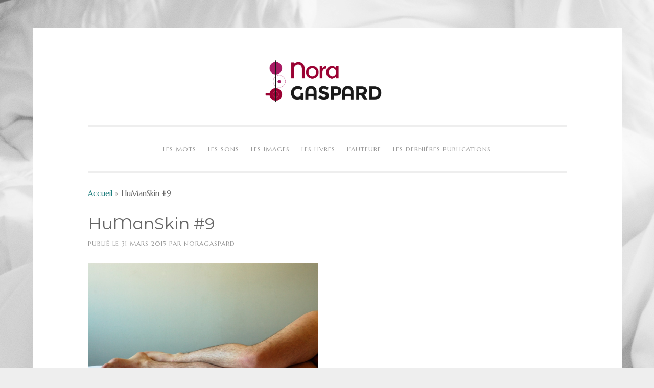

--- FILE ---
content_type: text/html; charset=UTF-8
request_url: https://www.noragaspard.com/humanskin/
body_size: 8068
content:
<!DOCTYPE html>
<html lang="fr-FR">
<head>
<meta charset="UTF-8">
<meta name="viewport" content="width=device-width, initial-scale=1">
<link rel="profile" href="https://gmpg.org/xfn/11">
<link rel="pingback" href="https://www.noragaspard.com/xmlrpc.php">


	<!-- This site is optimized with the Yoast SEO plugin v16.1.1 - https://yoast.com/wordpress/plugins/seo/ -->
	<title>HuManSkin #9 - Nora Gaspard</title>
	<meta name="robots" content="index, follow, max-snippet:-1, max-image-preview:large, max-video-preview:-1" />
	<link rel="canonical" href="https://www.noragaspard.com/humanskin/" />
	<meta property="og:locale" content="fr_FR" />
	<meta property="og:type" content="article" />
	<meta property="og:title" content="HuManSkin #9 - Nora Gaspard" />
	<meta property="og:description" content="L&#8217;homme à nu &nbsp;" />
	<meta property="og:url" content="https://www.noragaspard.com/humanskin/" />
	<meta property="og:site_name" content="Nora Gaspard" />
	<meta property="article:published_time" content="2015-03-31T21:01:29+00:00" />
	<meta property="article:modified_time" content="2017-09-24T17:30:59+00:00" />
	<meta property="og:image" content="https://www.noragaspard.com/wp-content/uploads/2015/03/NGHMSH9GD02-1024x681.jpg" />
	<meta property="og:image:width" content="1024" />
	<meta property="og:image:height" content="681" />
	<meta name="twitter:card" content="summary_large_image" />
	<meta name="twitter:creator" content="@Nora" />
	<meta name="twitter:site" content="@Nora" />
	<meta name="twitter:label1" content="Écrit par">
	<meta name="twitter:data1" content="NoraGaspard">
	<script type="application/ld+json" class="yoast-schema-graph">{"@context":"https://schema.org","@graph":[{"@type":"WebSite","@id":"https://www.noragaspard.com/#website","url":"https://www.noragaspard.com/","name":"Nora Gaspard","description":"Blogueuse aux seins p\u00e2les","publisher":{"@id":"https://www.noragaspard.com/#/schema/person/87efa760dcf50a1c1c08d059f2e657c9"},"potentialAction":[{"@type":"SearchAction","target":"https://www.noragaspard.com/?s={search_term_string}","query-input":"required name=search_term_string"}],"inLanguage":"fr-FR"},{"@type":"ImageObject","@id":"https://www.noragaspard.com/humanskin/#primaryimage","inLanguage":"fr-FR","url":"https://www.noragaspard.com/wp-content/uploads/2015/03/NGHMSH9GD02.jpg","contentUrl":"https://www.noragaspard.com/wp-content/uploads/2015/03/NGHMSH9GD02.jpg","width":3008,"height":2000},{"@type":"WebPage","@id":"https://www.noragaspard.com/humanskin/#webpage","url":"https://www.noragaspard.com/humanskin/","name":"HuManSkin #9 - Nora Gaspard","isPartOf":{"@id":"https://www.noragaspard.com/#website"},"primaryImageOfPage":{"@id":"https://www.noragaspard.com/humanskin/#primaryimage"},"datePublished":"2015-03-31T21:01:29+00:00","dateModified":"2017-09-24T17:30:59+00:00","breadcrumb":{"@id":"https://www.noragaspard.com/humanskin/#breadcrumb"},"inLanguage":"fr-FR","potentialAction":[{"@type":"ReadAction","target":["https://www.noragaspard.com/humanskin/"]}]},{"@type":"BreadcrumbList","@id":"https://www.noragaspard.com/humanskin/#breadcrumb","itemListElement":[{"@type":"ListItem","position":1,"item":{"@type":"WebPage","@id":"https://www.noragaspard.com/","url":"https://www.noragaspard.com/","name":"Accueil"}},{"@type":"ListItem","position":2,"item":{"@type":"WebPage","@id":"https://www.noragaspard.com/humanskin/","url":"https://www.noragaspard.com/humanskin/","name":"HuManSkin #9"}}]},{"@type":"Article","@id":"https://www.noragaspard.com/humanskin/#article","isPartOf":{"@id":"https://www.noragaspard.com/humanskin/#webpage"},"author":{"@id":"https://www.noragaspard.com/#/schema/person/87efa760dcf50a1c1c08d059f2e657c9"},"headline":"HuManSkin #9","datePublished":"2015-03-31T21:01:29+00:00","dateModified":"2017-09-24T17:30:59+00:00","mainEntityOfPage":{"@id":"https://www.noragaspard.com/humanskin/#webpage"},"commentCount":2,"publisher":{"@id":"https://www.noragaspard.com/#/schema/person/87efa760dcf50a1c1c08d059f2e657c9"},"image":{"@id":"https://www.noragaspard.com/humanskin/#primaryimage"},"articleSection":"Les photos","inLanguage":"fr-FR"},{"@type":["Person","Organization"],"@id":"https://www.noragaspard.com/#/schema/person/87efa760dcf50a1c1c08d059f2e657c9","name":"NoraGaspard","image":{"@type":"ImageObject","@id":"https://www.noragaspard.com/#personlogo","inLanguage":"fr-FR","url":"https://secure.gravatar.com/avatar/004b9c211222b3ee343182e7d0452ec1?s=96&d=mm&r=g","contentUrl":"https://secure.gravatar.com/avatar/004b9c211222b3ee343182e7d0452ec1?s=96&d=mm&r=g","caption":"NoraGaspard"},"logo":{"@id":"https://www.noragaspard.com/#personlogo"},"description":"Je suis sauvage, une louve \u00e0 la peau douce, un grain de folie dans l\u2019\u0153il, une fragilit\u00e9 \u00e9pidermique, les r\u00eaves trop crus, l\u2019oubli d\u2019ici. J\u2019aime le luxe des discussions inutiles, et l\u2019amour d\u2019un homme peut me faire croire \u00e0 la lune. Ici je parle d\u2019amour, de d\u00e9sir de l\u2019absolue et n\u00e9cessaire complicit\u00e9 qui permet toutes les fragilit\u00e9s d\u2019\u00e2me, les morceaux de soleil, l\u2019indicible d\u00e9sir. Ici vous trouverez mes mots, offerts sans plus de mani\u00e8re. Des mots de sexe, des mots d\u2019envie, l\u2019ind\u00e9cence racont\u00e9e d\u2019un point de vue on ne peut plus subjectif, le mien. Ici, vous trouverez aussi mes images, ces fragments de peau vol\u00e9s \u00e0 des inconnus consentants, dans l\u2019intimit\u00e9 d\u2019un bureau, d\u2019une chambre d\u2019h\u00f4tel. Des peaux qui racontent la vie, qui une cicatrice, qui une br\u00fblure, qui la griffe de l\u2019amour. Ils ont la beaut\u00e9 des corps ordinaires, ce sont les hommes nus, les peaux humaines. Et si la fragilit\u00e9 \u00e9tait force ? Et si le sexe \u00e9tait beau ?"}]}</script>
	<!-- / Yoast SEO plugin. -->


<link rel='dns-prefetch' href='//secure.gravatar.com' />
<link rel='dns-prefetch' href='//fonts.googleapis.com' />
<link rel='dns-prefetch' href='//s.w.org' />
<link rel='dns-prefetch' href='//v0.wordpress.com' />
<link rel='dns-prefetch' href='//widgets.wp.com' />
<link rel='dns-prefetch' href='//s0.wp.com' />
<link rel='dns-prefetch' href='//0.gravatar.com' />
<link rel='dns-prefetch' href='//1.gravatar.com' />
<link rel='dns-prefetch' href='//2.gravatar.com' />
<link rel="alternate" type="application/rss+xml" title="Nora Gaspard &raquo; Flux" href="https://www.noragaspard.com/feed/" />
<link rel="alternate" type="application/rss+xml" title="Nora Gaspard &raquo; Flux des commentaires" href="https://www.noragaspard.com/comments/feed/" />
<link rel="alternate" type="application/rss+xml" title="Nora Gaspard &raquo; HuManSkin #9 Flux des commentaires" href="https://www.noragaspard.com/humanskin/feed/" />
		<script type="text/javascript">
			window._wpemojiSettings = {"baseUrl":"https:\/\/s.w.org\/images\/core\/emoji\/13.0.1\/72x72\/","ext":".png","svgUrl":"https:\/\/s.w.org\/images\/core\/emoji\/13.0.1\/svg\/","svgExt":".svg","source":{"concatemoji":"https:\/\/www.noragaspard.com\/wp-includes\/js\/wp-emoji-release.min.js?ver=932855b2fe87acae50fe89a5df09af67"}};
			!function(e,a,t){var n,r,o,i=a.createElement("canvas"),p=i.getContext&&i.getContext("2d");function s(e,t){var a=String.fromCharCode;p.clearRect(0,0,i.width,i.height),p.fillText(a.apply(this,e),0,0);e=i.toDataURL();return p.clearRect(0,0,i.width,i.height),p.fillText(a.apply(this,t),0,0),e===i.toDataURL()}function c(e){var t=a.createElement("script");t.src=e,t.defer=t.type="text/javascript",a.getElementsByTagName("head")[0].appendChild(t)}for(o=Array("flag","emoji"),t.supports={everything:!0,everythingExceptFlag:!0},r=0;r<o.length;r++)t.supports[o[r]]=function(e){if(!p||!p.fillText)return!1;switch(p.textBaseline="top",p.font="600 32px Arial",e){case"flag":return s([127987,65039,8205,9895,65039],[127987,65039,8203,9895,65039])?!1:!s([55356,56826,55356,56819],[55356,56826,8203,55356,56819])&&!s([55356,57332,56128,56423,56128,56418,56128,56421,56128,56430,56128,56423,56128,56447],[55356,57332,8203,56128,56423,8203,56128,56418,8203,56128,56421,8203,56128,56430,8203,56128,56423,8203,56128,56447]);case"emoji":return!s([55357,56424,8205,55356,57212],[55357,56424,8203,55356,57212])}return!1}(o[r]),t.supports.everything=t.supports.everything&&t.supports[o[r]],"flag"!==o[r]&&(t.supports.everythingExceptFlag=t.supports.everythingExceptFlag&&t.supports[o[r]]);t.supports.everythingExceptFlag=t.supports.everythingExceptFlag&&!t.supports.flag,t.DOMReady=!1,t.readyCallback=function(){t.DOMReady=!0},t.supports.everything||(n=function(){t.readyCallback()},a.addEventListener?(a.addEventListener("DOMContentLoaded",n,!1),e.addEventListener("load",n,!1)):(e.attachEvent("onload",n),a.attachEvent("onreadystatechange",function(){"complete"===a.readyState&&t.readyCallback()})),(n=t.source||{}).concatemoji?c(n.concatemoji):n.wpemoji&&n.twemoji&&(c(n.twemoji),c(n.wpemoji)))}(window,document,window._wpemojiSettings);
		</script>
		<style type="text/css">
img.wp-smiley,
img.emoji {
	display: inline !important;
	border: none !important;
	box-shadow: none !important;
	height: 1em !important;
	width: 1em !important;
	margin: 0 .07em !important;
	vertical-align: -0.1em !important;
	background: none !important;
	padding: 0 !important;
}
</style>
	<link rel='stylesheet' id='wp-block-library-css'  href='https://www.noragaspard.com/wp-includes/css/dist/block-library/style.min.css?ver=932855b2fe87acae50fe89a5df09af67' type='text/css' media='all' />
<style id='wp-block-library-inline-css' type='text/css'>
.has-text-align-justify{text-align:justify;}
</style>
<link rel='stylesheet' id='sosimple-style-css'  href='https://www.noragaspard.com/wp-content/themes/sosimple/style.css?ver=932855b2fe87acae50fe89a5df09af67' type='text/css' media='all' />
<link rel='stylesheet' id='sosimple-fonts-css'  href='//fonts.googleapis.com/css?family=Montserrat+Alternates%7CMarcellus&#038;subset=latin%2Clatin-ext' type='text/css' media='all' />
<link rel='stylesheet' id='genericons-css'  href='https://www.noragaspard.com/wp-content/plugins/jetpack/_inc/genericons/genericons/genericons.css?ver=3.1' type='text/css' media='all' />
<link rel='stylesheet' id='jetpack_css-css'  href='https://www.noragaspard.com/wp-content/plugins/jetpack/css/jetpack.css?ver=9.2.4' type='text/css' media='all' />
<script type='text/javascript' src='https://www.noragaspard.com/wp-includes/js/jquery/jquery.min.js?ver=3.5.1' id='jquery-core-js'></script>
<script type='text/javascript' src='https://www.noragaspard.com/wp-includes/js/jquery/jquery-migrate.min.js?ver=3.3.2' id='jquery-migrate-js'></script>
<script type='text/javascript' id='jetpack_related-posts-js-extra'>
/* <![CDATA[ */
var related_posts_js_options = {"post_heading":"h4"};
/* ]]> */
</script>
<script type='text/javascript' src='https://www.noragaspard.com/wp-content/plugins/jetpack/_inc/build/related-posts/related-posts.min.js?ver=20191011' id='jetpack_related-posts-js'></script>
<link rel="https://api.w.org/" href="https://www.noragaspard.com/wp-json/" /><link rel="alternate" type="application/json" href="https://www.noragaspard.com/wp-json/wp/v2/posts/1353" /><link rel="EditURI" type="application/rsd+xml" title="RSD" href="https://www.noragaspard.com/xmlrpc.php?rsd" />
<link rel="wlwmanifest" type="application/wlwmanifest+xml" href="https://www.noragaspard.com/wp-includes/wlwmanifest.xml" /> 

<link rel='shortlink' href='https://wp.me/p7ptJ2-lP' />
<link rel="alternate" type="application/json+oembed" href="https://www.noragaspard.com/wp-json/oembed/1.0/embed?url=https%3A%2F%2Fwww.noragaspard.com%2Fhumanskin%2F" />
<link rel="alternate" type="text/xml+oembed" href="https://www.noragaspard.com/wp-json/oembed/1.0/embed?url=https%3A%2F%2Fwww.noragaspard.com%2Fhumanskin%2F&#038;format=xml" />
<!-- Analytics by WP Statistics v14.0.1 - https://wp-statistics.com/ -->
<style type='text/css'>img#wpstats{display:none}</style><style type="text/css">@import url(//fonts.googleapis.com/css?family=Montserrat+Alternates);
@import url(//fonts.googleapis.com/css?family=Marcellus);h1, h2, h3, h4, h5, h6 { font-family: "Montserrat Alternates" !important }
body, .herotext, .herobuttons .button { font-family: "Marcellus" !important }</style><style type="text/css" id="custom-background-css">
body.custom-background { background-image: url("https://www.noragaspard.com/wp-content/uploads/2020/12/White-bed.png"); background-position: left top; background-size: auto; background-repeat: repeat; background-attachment: scroll; }
</style>
	<link rel="icon" href="https://www.noragaspard.com/wp-content/uploads/2020/12/cropped-NoraparRita-32x32.jpg" sizes="32x32" />
<link rel="icon" href="https://www.noragaspard.com/wp-content/uploads/2020/12/cropped-NoraparRita-192x192.jpg" sizes="192x192" />
<link rel="apple-touch-icon" href="https://www.noragaspard.com/wp-content/uploads/2020/12/cropped-NoraparRita-180x180.jpg" />
<meta name="msapplication-TileImage" content="https://www.noragaspard.com/wp-content/uploads/2020/12/cropped-NoraparRita-270x270.jpg" />
			<style type="text/css" id="wp-custom-css">
				/*
Vous pouvez ajouter du CSS personnalisé ici.

Cliquez sur l’icône d’aide ci-dessus pour en savoir plus.
*/
			</style>
		</head>

<body data-rsssl=1 class="post-template-default single single-post postid-1353 single-format-standard custom-background">
<div id="page" class="hfeed site">
	<a class="skip-link screen-reader-text" href="#content">Aller au contenu</a>

	<header id="masthead" class="site-header" role="banner">
		<div class="site-branding">
						
					    
		    <div class='site-logo'>
		        <a href='https://www.noragaspard.com/' title='Nora Gaspard' rel='home'><img src='https://www.noragaspard.com/wp-content/uploads/2020/12/NoraGaspard-LN.png' alt='Nora Gaspard'></a>
		    </div>
					</div><!-- .site-branding -->

		<nav id="site-navigation" class="main-navigation" role="navigation">
			<button class="menu-toggle" aria-controls="primary-menu" aria-expanded="false">Menu principal</button>
			<div class="menu-principal-nouveau-container"><ul id="primary-menu" class="menu"><li id="menu-item-3651" class="menu-item menu-item-type-taxonomy menu-item-object-category menu-item-has-children menu-item-3651"><a href="https://www.noragaspard.com/category/mots/">Les mots</a>
<ul class="sub-menu">
	<li id="menu-item-3654" class="menu-item menu-item-type-taxonomy menu-item-object-category menu-item-3654"><a href="https://www.noragaspard.com/category/mots/eros/">Les nouvelles</a></li>
	<li id="menu-item-3652" class="menu-item menu-item-type-taxonomy menu-item-object-category menu-item-3652"><a href="https://www.noragaspard.com/category/mots/correspondances/">Correspondances</a></li>
	<li id="menu-item-3653" class="menu-item menu-item-type-taxonomy menu-item-object-category menu-item-3653"><a href="https://www.noragaspard.com/category/mots/frictions/">F(r)iction (série)</a></li>
	<li id="menu-item-3258" class="menu-item menu-item-type-taxonomy menu-item-object-category menu-item-3258"><a href="https://www.noragaspard.com/category/auteure/blog/">Paraphernales</a></li>
</ul>
</li>
<li id="menu-item-3659" class="menu-item menu-item-type-taxonomy menu-item-object-category menu-item-3659"><a href="https://www.noragaspard.com/category/sons/">Les sons</a></li>
<li id="menu-item-3655" class="menu-item menu-item-type-taxonomy menu-item-object-category current-post-ancestor menu-item-3655"><a href="https://www.noragaspard.com/category/images/">Les images</a></li>
<li id="menu-item-3226" class="menu-item menu-item-type-taxonomy menu-item-object-category menu-item-3226"><a href="https://www.noragaspard.com/category/auteure/bibliographie/">Les livres</a></li>
<li id="menu-item-3252" class="menu-item menu-item-type-taxonomy menu-item-object-category menu-item-3252"><a href="https://www.noragaspard.com/category/auteure/">L&#8217;auteure</a></li>
<li id="menu-item-3522" class="menu-item menu-item-type-post_type menu-item-object-page menu-item-3522"><a href="https://www.noragaspard.com/dernieres-publications/">Les dernières publications</a></li>
</ul></div>		</nav><!-- #site-navigation -->
	</header><!-- #masthead -->

	<div class="sosimple-breadcrumbs">
		
					<p id="breadcrumbs"><span><span><a href="https://www.noragaspard.com/">Accueil</a> &raquo; <span class="breadcrumb_last" aria-current="page">HuManSkin #9</span></span></span></p>
						</div><!-- .sosimple-breadcrumbs -->

	

	<div id="content" class="site-content">

	<div id="primary" class="content-area">
		<main id="main" class="site-main" role="main">

		
			
<article id="post-1353" class="post-1353 post type-post status-publish format-standard has-post-thumbnail hentry category-photo">
	<header class="entry-header">
		<h1 class="entry-title">HuManSkin #9</h1>
		<div class="entry-meta">
			<span class="posted-on">Publié le <a href="https://www.noragaspard.com/humanskin/" rel="bookmark"><time class="entry-date published" datetime="2015-03-31T21:01:29+00:00">31 mars 2015</time><time class="updated" datetime="2017-09-24T17:30:59+00:00">24 septembre 2017</time></a></span><span class="byline"> par <span class="author vcard"><a class="url fn n" href="https://www.noragaspard.com/author/noragaspard/">NoraGaspard</a></span></span>		</div><!-- .entry-meta -->
	</header><!-- .entry-header -->
			<div class="entry-thumbnail">
			<img width="451" height="300" src="https://www.noragaspard.com/wp-content/uploads/2015/03/NGHMSH9GD02.jpg" class="attachment-sosimple-featured size-sosimple-featured wp-post-image" alt="" loading="lazy" srcset="https://www.noragaspard.com/wp-content/uploads/2015/03/NGHMSH9GD02.jpg 3008w, https://www.noragaspard.com/wp-content/uploads/2015/03/NGHMSH9GD02-300x199.jpg 300w, https://www.noragaspard.com/wp-content/uploads/2015/03/NGHMSH9GD02-1024x681.jpg 1024w" sizes="(max-width: 451px) 100vw, 451px" />		</div>
		<div class="entry-content">
		<p>L&#8217;homme à nu</p>
<div class="tiled-gallery type-rectangular tiled-gallery-unresized" data-original-width="640" data-carousel-extra='null' itemscope itemtype="http://schema.org/ImageGallery" > <div class="gallery-row" style="width: 640px; height: 452px;" data-original-width="640" data-original-height="452" > <div class="gallery-group images-2" style="width: 338px; height: 452px;" data-original-width="338" data-original-height="452" > <div class="tiled-gallery-item tiled-gallery-item-large" itemprop="associatedMedia" itemscope itemtype="http://schema.org/ImageObject"> <a href="https://i0.wp.com/www.noragaspard.com/wp-content/uploads/2015/03/NGHMSH9GD02.jpg?ssl=1" border="0" itemprop="url"> <meta itemprop="width" content="334"> <meta itemprop="height" content="222"> <img data-attachment-id="1350" data-orig-file="https://www.noragaspard.com/wp-content/uploads/2015/03/NGHMSH9GD02.jpg" data-orig-size="3008,2000" data-comments-opened="1" data-image-meta="{&quot;aperture&quot;:&quot;7.1&quot;,&quot;credit&quot;:&quot;&quot;,&quot;camera&quot;:&quot;NIKON D50&quot;,&quot;caption&quot;:&quot;&quot;,&quot;created_timestamp&quot;:&quot;1427100212&quot;,&quot;copyright&quot;:&quot;&quot;,&quot;focal_length&quot;:&quot;50&quot;,&quot;iso&quot;:&quot;560&quot;,&quot;shutter_speed&quot;:&quot;0.033333333333333&quot;,&quot;title&quot;:&quot;&quot;,&quot;orientation&quot;:&quot;1&quot;}" data-image-title="NGHMSH9GD02" data-image-description="" data-medium-file="https://www.noragaspard.com/wp-content/uploads/2015/03/NGHMSH9GD02-300x199.jpg" data-large-file="https://www.noragaspard.com/wp-content/uploads/2015/03/NGHMSH9GD02-1024x681.jpg" src="https://i0.wp.com/www.noragaspard.com/wp-content/uploads/2015/03/NGHMSH9GD02.jpg?w=334&#038;h=222&#038;ssl=1" width="334" height="222" data-original-width="334" data-original-height="222" itemprop="http://schema.org/image" title="NGHMSH9GD02" alt="NGHMSH9GD02" style="width: 334px; height: 222px;" /> </a> </div> <div class="tiled-gallery-item tiled-gallery-item-large" itemprop="associatedMedia" itemscope itemtype="http://schema.org/ImageObject"> <a href="https://i0.wp.com/www.noragaspard.com/wp-content/uploads/2015/03/NGHMSH9GD03.jpg?ssl=1" border="0" itemprop="url"> <meta itemprop="width" content="334"> <meta itemprop="height" content="222"> <img data-attachment-id="1349" data-orig-file="https://www.noragaspard.com/wp-content/uploads/2015/03/NGHMSH9GD03.jpg" data-orig-size="3008,2000" data-comments-opened="1" data-image-meta="{&quot;aperture&quot;:&quot;2.8&quot;,&quot;credit&quot;:&quot;&quot;,&quot;camera&quot;:&quot;NIKON D50&quot;,&quot;caption&quot;:&quot;&quot;,&quot;created_timestamp&quot;:&quot;1427100287&quot;,&quot;copyright&quot;:&quot;&quot;,&quot;focal_length&quot;:&quot;50&quot;,&quot;iso&quot;:&quot;400&quot;,&quot;shutter_speed&quot;:&quot;0.016666666666667&quot;,&quot;title&quot;:&quot;&quot;,&quot;orientation&quot;:&quot;1&quot;}" data-image-title="NGHMSH9GD03" data-image-description="" data-medium-file="https://www.noragaspard.com/wp-content/uploads/2015/03/NGHMSH9GD03-300x199.jpg" data-large-file="https://www.noragaspard.com/wp-content/uploads/2015/03/NGHMSH9GD03-1024x681.jpg" src="https://i0.wp.com/www.noragaspard.com/wp-content/uploads/2015/03/NGHMSH9GD03.jpg?w=334&#038;h=222&#038;ssl=1" width="334" height="222" data-original-width="334" data-original-height="222" itemprop="http://schema.org/image" title="NGHMSH9GD03" alt="NGHMSH9GD03" style="width: 334px; height: 222px;" /> </a> </div> </div> <!-- close group --> <div class="gallery-group images-1" style="width: 302px; height: 452px;" data-original-width="302" data-original-height="452" > <div class="tiled-gallery-item tiled-gallery-item-large" itemprop="associatedMedia" itemscope itemtype="http://schema.org/ImageObject"> <a href="https://i1.wp.com/www.noragaspard.com/wp-content/uploads/2015/03/NGHMSH9GD13.jpg?ssl=1" border="0" itemprop="url"> <meta itemprop="width" content="298"> <meta itemprop="height" content="448"> <img data-attachment-id="1339" data-orig-file="https://www.noragaspard.com/wp-content/uploads/2015/03/NGHMSH9GD13.jpg" data-orig-size="2000,3008" data-comments-opened="1" data-image-meta="{&quot;aperture&quot;:&quot;3.5&quot;,&quot;credit&quot;:&quot;&quot;,&quot;camera&quot;:&quot;NIKON D50&quot;,&quot;caption&quot;:&quot;&quot;,&quot;created_timestamp&quot;:&quot;1427100949&quot;,&quot;copyright&quot;:&quot;&quot;,&quot;focal_length&quot;:&quot;50&quot;,&quot;iso&quot;:&quot;400&quot;,&quot;shutter_speed&quot;:&quot;0.025&quot;,&quot;title&quot;:&quot;&quot;,&quot;orientation&quot;:&quot;1&quot;}" data-image-title="NGHMSH9GD13" data-image-description="" data-medium-file="https://www.noragaspard.com/wp-content/uploads/2015/03/NGHMSH9GD13-199x300.jpg" data-large-file="https://www.noragaspard.com/wp-content/uploads/2015/03/NGHMSH9GD13-681x1024.jpg" src="https://i1.wp.com/www.noragaspard.com/wp-content/uploads/2015/03/NGHMSH9GD13.jpg?w=298&#038;h=448&#038;ssl=1" width="298" height="448" data-original-width="298" data-original-height="448" itemprop="http://schema.org/image" title="NGHMSH9GD13" alt="NGHMSH9GD13" style="width: 298px; height: 448px;" /> </a> </div> </div> <!-- close group --> </div> <!-- close row --> <div class="gallery-row" style="width: 640px; height: 295px;" data-original-width="640" data-original-height="295" > <div class="gallery-group images-1" style="width: 442px; height: 295px;" data-original-width="442" data-original-height="295" > <div class="tiled-gallery-item tiled-gallery-item-large" itemprop="associatedMedia" itemscope itemtype="http://schema.org/ImageObject"> <a href="https://i0.wp.com/www.noragaspard.com/wp-content/uploads/2015/03/NGHMSH9GD.jpg?ssl=1" border="0" itemprop="url"> <meta itemprop="width" content="438"> <meta itemprop="height" content="291"> <img data-attachment-id="1276" data-orig-file="https://www.noragaspard.com/wp-content/uploads/2015/03/NGHMSH9GD.jpg" data-orig-size="3008,2000" data-comments-opened="1" data-image-meta="{&quot;aperture&quot;:&quot;4&quot;,&quot;credit&quot;:&quot;&quot;,&quot;camera&quot;:&quot;NIKON D50&quot;,&quot;caption&quot;:&quot;&quot;,&quot;created_timestamp&quot;:&quot;1427101469&quot;,&quot;copyright&quot;:&quot;&quot;,&quot;focal_length&quot;:&quot;50&quot;,&quot;iso&quot;:&quot;400&quot;,&quot;shutter_speed&quot;:&quot;0.033333333333333&quot;,&quot;title&quot;:&quot;&quot;,&quot;orientation&quot;:&quot;1&quot;}" data-image-title="NGHMSH9GD" data-image-description="" data-medium-file="https://www.noragaspard.com/wp-content/uploads/2015/03/NGHMSH9GD-300x199.jpg" data-large-file="https://www.noragaspard.com/wp-content/uploads/2015/03/NGHMSH9GD-1024x681.jpg" src="https://i0.wp.com/www.noragaspard.com/wp-content/uploads/2015/03/NGHMSH9GD.jpg?w=438&#038;h=291&#038;ssl=1" width="438" height="291" data-original-width="438" data-original-height="291" itemprop="http://schema.org/image" title="NGHMSH9GD" alt="NGHMSH9GD" style="width: 438px; height: 291px;" /> </a> </div> </div> <!-- close group --> <div class="gallery-group images-1" style="width: 198px; height: 295px;" data-original-width="198" data-original-height="295" > <div class="tiled-gallery-item tiled-gallery-item-small" itemprop="associatedMedia" itemscope itemtype="http://schema.org/ImageObject"> <a href="https://i1.wp.com/www.noragaspard.com/wp-content/uploads/2015/03/NGHMSH9GD21.jpg?ssl=1" border="0" itemprop="url"> <meta itemprop="width" content="194"> <meta itemprop="height" content="291"> <img data-attachment-id="1330" data-orig-file="https://www.noragaspard.com/wp-content/uploads/2015/03/NGHMSH9GD21.jpg" data-orig-size="2000,3008" data-comments-opened="1" data-image-meta="{&quot;aperture&quot;:&quot;2.5&quot;,&quot;credit&quot;:&quot;&quot;,&quot;camera&quot;:&quot;NIKON D50&quot;,&quot;caption&quot;:&quot;&quot;,&quot;created_timestamp&quot;:&quot;1427102295&quot;,&quot;copyright&quot;:&quot;&quot;,&quot;focal_length&quot;:&quot;50&quot;,&quot;iso&quot;:&quot;400&quot;,&quot;shutter_speed&quot;:&quot;0.033333333333333&quot;,&quot;title&quot;:&quot;&quot;,&quot;orientation&quot;:&quot;1&quot;}" data-image-title="NGHMSH9GD21" data-image-description="" data-medium-file="https://www.noragaspard.com/wp-content/uploads/2015/03/NGHMSH9GD21-199x300.jpg" data-large-file="https://www.noragaspard.com/wp-content/uploads/2015/03/NGHMSH9GD21-681x1024.jpg" src="https://i1.wp.com/www.noragaspard.com/wp-content/uploads/2015/03/NGHMSH9GD21.jpg?w=194&#038;h=291&#038;ssl=1" width="194" height="291" data-original-width="194" data-original-height="291" itemprop="http://schema.org/image" title="NGHMSH9GD21" alt="NGHMSH9GD21" style="width: 194px; height: 291px;" /> </a> </div> </div> <!-- close group --> </div> <!-- close row --> <div class="gallery-row" style="width: 640px; height: 961px;" data-original-width="640" data-original-height="961" > <div class="gallery-group images-1" style="width: 640px; height: 961px;" data-original-width="640" data-original-height="961" > <div class="tiled-gallery-item tiled-gallery-item-large" itemprop="associatedMedia" itemscope itemtype="http://schema.org/ImageObject"> <a href="https://i1.wp.com/www.noragaspard.com/wp-content/uploads/2015/03/NGHMSH9GD16.jpg?ssl=1" border="0" itemprop="url"> <meta itemprop="width" content="636"> <meta itemprop="height" content="957"> <img data-attachment-id="1335" data-orig-file="https://www.noragaspard.com/wp-content/uploads/2015/03/NGHMSH9GD16.jpg" data-orig-size="2000,3008" data-comments-opened="1" data-image-meta="{&quot;aperture&quot;:&quot;5&quot;,&quot;credit&quot;:&quot;&quot;,&quot;camera&quot;:&quot;NIKON D50&quot;,&quot;caption&quot;:&quot;&quot;,&quot;created_timestamp&quot;:&quot;1427101659&quot;,&quot;copyright&quot;:&quot;&quot;,&quot;focal_length&quot;:&quot;50&quot;,&quot;iso&quot;:&quot;400&quot;,&quot;shutter_speed&quot;:&quot;0.033333333333333&quot;,&quot;title&quot;:&quot;&quot;,&quot;orientation&quot;:&quot;1&quot;}" data-image-title="NGHMSH9GD16" data-image-description="" data-medium-file="https://www.noragaspard.com/wp-content/uploads/2015/03/NGHMSH9GD16-199x300.jpg" data-large-file="https://www.noragaspard.com/wp-content/uploads/2015/03/NGHMSH9GD16-681x1024.jpg" src="https://i1.wp.com/www.noragaspard.com/wp-content/uploads/2015/03/NGHMSH9GD16.jpg?w=636&#038;h=957&#038;ssl=1" width="636" height="957" data-original-width="636" data-original-height="957" itemprop="http://schema.org/image" title="NGHMSH9GD16" alt="NGHMSH9GD16" style="width: 636px; height: 957px;" /> </a> </div> </div> <!-- close group --> </div> <!-- close row --> </div>
<p>&nbsp;</p>

<div id='jp-relatedposts' class='jp-relatedposts' >
	<h3 class="jp-relatedposts-headline"><em>Articles similaires</em></h3>
</div>			</div><!-- .entry-content -->

	<footer class="entry-footer">
		<span class="cat-links">Publié dans <a href="https://www.noragaspard.com/category/images/peaux-dhommes/photo/" rel="category tag">Les photos</a></span>	</footer><!-- .entry-footer -->
</article><!-- #post-## -->


			
	<nav class="navigation post-navigation" role="navigation" aria-label="Publications">
		<h2 class="screen-reader-text">Navigation de l’article</h2>
		<div class="nav-links"><div class="nav-previous"><a href="https://www.noragaspard.com/en-cours-2/" rel="prev">Au menu, clarinette.</a></div><div class="nav-next"><a href="https://www.noragaspard.com/a-la-lune/" rel="next">A la lune</a></div></div>
	</nav>
			
<div id="comments" class="comments-area">

	
			<h2 class="comments-title">
			2 commentaires sur &ldquo;2&rdquo;		</h2>

		
		<ol class="comment-list">
					<li id="comment-1468" class="comment even thread-even depth-1 parent">
			<article id="div-comment-1468" class="comment-body">
				<footer class="comment-meta">
					<div class="comment-author vcard">
						<img alt='' src='https://secure.gravatar.com/avatar/b8e1e0f9b45ce4f9d3274149a116e397?s=32&#038;d=mm&#038;r=g' srcset='https://secure.gravatar.com/avatar/b8e1e0f9b45ce4f9d3274149a116e397?s=64&#038;d=mm&#038;r=g 2x' class='avatar avatar-32 photo' height='32' width='32' loading='lazy'/>						<b class="fn"><a href='http://www.cameleonphotography.be/' rel='external nofollow ugc' class='url'>Cameleon photography</a></b> <span class="says">dit :</span>					</div><!-- .comment-author -->

					<div class="comment-metadata">
						<a href="https://www.noragaspard.com/humanskin/#comment-1468"><time datetime="2015-04-06T10:16:31+00:00">6 avril 2015 à 10 h 16 min</time></a>					</div><!-- .comment-metadata -->

									</footer><!-- .comment-meta -->

				<div class="comment-content">
					<p>Votre œil photographique est aussi aiguisé que votre verve érotique très chère 😉</p>
				</div><!-- .comment-content -->

							</article><!-- .comment-body -->
		<ol class="children">
		<li id="comment-1470" class="comment byuser comment-author-noragaspard bypostauthor odd alt depth-2">
			<article id="div-comment-1470" class="comment-body">
				<footer class="comment-meta">
					<div class="comment-author vcard">
						<img alt='' src='https://secure.gravatar.com/avatar/004b9c211222b3ee343182e7d0452ec1?s=32&#038;d=mm&#038;r=g' srcset='https://secure.gravatar.com/avatar/004b9c211222b3ee343182e7d0452ec1?s=64&#038;d=mm&#038;r=g 2x' class='avatar avatar-32 photo' height='32' width='32' loading='lazy'/>						<b class="fn">NoraGaspard</b> <span class="says">dit :</span>					</div><!-- .comment-author -->

					<div class="comment-metadata">
						<a href="https://www.noragaspard.com/humanskin/#comment-1470"><time datetime="2015-04-06T10:22:23+00:00">6 avril 2015 à 10 h 22 min</time></a>					</div><!-- .comment-metadata -->

									</footer><!-- .comment-meta -->

				<div class="comment-content">
					<p>Merci Darling.</p>
				</div><!-- .comment-content -->

							</article><!-- .comment-body -->
		</li><!-- #comment-## -->
</ol><!-- .children -->
</li><!-- #comment-## -->
		</ol><!-- .comment-list -->

		
	
			<p class="no-comments">Les commentaires sont fermés</p>
	
	
</div><!-- #comments -->

		
		</main><!-- #main -->
	</div><!-- #primary -->


</div><!-- #content -->
	<!-- Some more link css -->

	<footer id="colophon" class="site-footer" role="contentinfo">
		<div class="site-info">
			<a href="http://wordpress.org/">Fièrement propulsé par WordPress</a>
			<span class="sep"> | </span>
						Thème : sosimple par <a href="http://fernandovillamorjr.com" rel="designer">Fernando Villamor Jr.</a>.		</div><!-- .site-info -->
	</footer><!-- #colophon -->
</div><!-- #page -->

	<div style="display:none">
	<div class="grofile-hash-map-b8e1e0f9b45ce4f9d3274149a116e397">
	</div>
	<div class="grofile-hash-map-004b9c211222b3ee343182e7d0452ec1">
	</div>
	</div>
<script type='text/javascript' src='https://secure.gravatar.com/js/gprofiles.js?ver=202604' id='grofiles-cards-js'></script>
<script type='text/javascript' id='wpgroho-js-extra'>
/* <![CDATA[ */
var WPGroHo = {"my_hash":""};
/* ]]> */
</script>
<script type='text/javascript' src='https://www.noragaspard.com/wp-content/plugins/jetpack/modules/wpgroho.js?ver=9.2.4' id='wpgroho-js'></script>
<script type='text/javascript' src='https://www.noragaspard.com/wp-content/themes/sosimple/js/navigation.js?ver=20120206' id='sosimple-navigation-js'></script>
<script type='text/javascript' src='https://www.noragaspard.com/wp-content/themes/sosimple/js/skip-link-focus-fix.js?ver=1.0' id='sosimple-skip-link-focus-fix-js'></script>
<script type='text/javascript' src='https://www.noragaspard.com/wp-content/plugins/jetpack/_inc/build/twitter-timeline.min.js?ver=4.0.0' id='jetpack-twitter-timeline-js'></script>
<script type='text/javascript' src='https://www.noragaspard.com/wp-includes/js/wp-embed.min.js?ver=932855b2fe87acae50fe89a5df09af67' id='wp-embed-js'></script>
<script type='text/javascript' src='https://www.noragaspard.com/wp-content/plugins/jetpack/_inc/build/tiled-gallery/tiled-gallery/tiled-gallery.min.js?ver=932855b2fe87acae50fe89a5df09af67' id='tiled-gallery-js'></script>
<script type='text/javascript' src='https://stats.wp.com/e-202604.js' async='async' defer='defer'></script>
<script type='text/javascript'>
	_stq = window._stq || [];
	_stq.push([ 'view', {v:'ext',j:'1:9.2.4',blog:'109506820',post:'1353',tz:'0',srv:'www.noragaspard.com'} ]);
	_stq.push([ 'clickTrackerInit', '109506820', '1353' ]);
</script>

</body>
</html>
